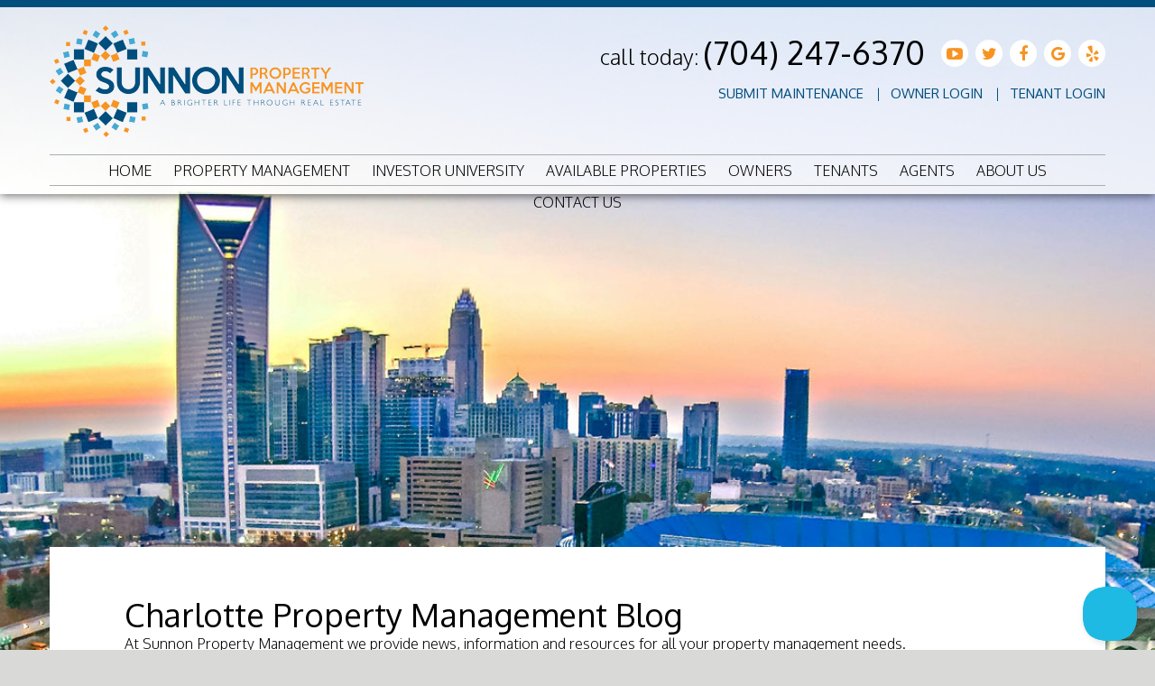

--- FILE ---
content_type: text/html; charset=UTF-8
request_url: https://www.charlottepropertymanagementcompany.com/blog/tag/charlotte-property-manager
body_size: 6878
content:
<!DOCTYPE html><html lang="en"><head>
<title>Blog - Charlotte property manager</title>
<link rel="canonical" href="https://www.charlottepropertymanagementcompany.com/blog/tag/charlotte-property-manager" />
<link rel="stylesheet" type="text/css" href="/_system/css/ion-app.min.css?v=20240326" />
<meta charset="utf-8" />
	<meta name="viewport" content="width=device-width, initial-scale=1.0" />
	<meta http-equiv="X-UA-Compatible" content="IE=edge" />
	<link href="https://fonts.googleapis.com/css?family=Oxygen:300,400,700" rel="stylesheet" />
<link rel="stylesheet" href="https://maxcdn.bootstrapcdn.com/bootstrap/3.3.6/css/bootstrap.min.css" integrity="sha384-1q8mTJOASx8j1Au+a5WDVnPi2lkFfwwEAa8hDDdjZlpLegxhjVME1fgjWPGmkzs7" crossorigin="anonymous" />
<link rel="stylesheet" href="https://resources.nesthub.com/css/launch.css" />
<link rel="stylesheet" href="/css/animate.css?v1" media="screen and (min-width: 992px)" />
<link rel="stylesheet" href="/css/styles.css?v12" />
<link rel="icon" type="image/png" sizes="16x16" href="/favicon.png?v3">
<!-- Global site tag (gtag.js) - Google Analytics -->
<script async src="https://www.googletagmanager.com/gtag/js?id=UA-100978767-1"></script>
<script>
  window.dataLayer = window.dataLayer || [];
  function gtag(){dataLayer.push(arguments);}
  gtag('js', new Date());

  gtag('config', 'UA-100978767-1');
</script>
<meta name="facebook-domain-verification" content="whgmug71mkzco88n8m7lmbvvxjij8c" />

<!-- Meta Pixel Code -->

<script>

!function(f,b,e,v,n,t,s)

{if(f.fbq)return;n=f.fbq=function(){n.callMethod?

n.callMethod.apply(n,arguments):n.queue.push(arguments)};

if(!f._fbq)f._fbq=n;n.push=n;n.loaded=!0;n.version='2.0';

n.queue=[];t=b.createElement(e);t.async=!0;
t.src=v;s=b.getElementsByTagName(e)[0];

s.parentNode.insertBefore(t,s)}(window, document,'script',

'https://connect.facebook.net/en_US/fbevents.js');

fbq('init', '883194592744528');

fbq('track', 'PageView');

</script>

<noscript><img height="1" width="1" style="display:none"

src="https://www.facebook.com/tr?id=883194592744528&ev=PageView&noscript=1"

/></noscript>

<!-- End Meta Pixel Code -->
	<!-- Google Tag Manager -->
<script>(function(w,d,s,l,i){w[l]=w[l]||[];w[l].push({'gtm.start':
new Date().getTime(),event:'gtm.js'});var f=d.getElementsByTagName(s)[0],
j=d.createElement(s),dl=l!='dataLayer'?'&l='+l:'';j.async=true;j.src=
'https://www.googletagmanager.com/gtm.js?id='+i+dl;f.parentNode.insertBefore(j,f);
})(window,document,'script','dataLayer','GTM-TML2M59');</script>
<!-- End Google Tag Manager -->
</head><body><!-- Google Tag Manager (noscript) -->
<noscript><iframe src="https://www.googletagmanager.com/ns.html?id=GTM-TML2M59"
height="0" width="0" style="display:none;visibility:hidden"></iframe></noscript>
<!-- End Google Tag Manager (noscript) -->
<!--[if lt IE 8]>
    <p class="browsehappy">You are using an <strong>outdated</strong> browser. Please <a href="http://browsehappy.com/">upgrade your browser</a> to improve your experience.</p>
    <![endif]-->
	<div id="skip">
		<a href="#maincontent" class="scroll-to"><span class="sr-only">Skip Navigation</span></a>
	</div>
	<div id="header" class="launch-sticky-header" data-spy="affix" data-offset-top="100" data-offset-bottom="0">
		<div class="container">
			<div class="logo">
				<a href="/"><img src="/images/logo.png" alt="Sunnon Property Management" class="logo-image"/></a>
			</div>
			<div class="pull-right">
			<div class="phone">
				<span class="lbl">call today: </span><span class="frs-phone-number number">
				<a href="tel:+1-704-247-6370">(704) 247-6370</a></span>
			</div>
			<div class="social">
				<ul>
	<li><a href="https://www.youtube.com/playlist?list=PL1zNKW0EqLtPM85A72h1bkyAGKupFX9Ts" target="_blank"><i class="fa fa-youtube-play" aria-hidden="true"></i><span class="sr-only">Youtube</span></a></li>
	<li><a href="https://twitter.com/SunnonPM" target="_blank"><i class="fa fa-twitter" aria-hidden="true"></i><span class="sr-only">Twitter</span></a></li>
	<li><a href="https://www.facebook.com/SunnonPropertyManagement/" target="_blank"><i class="fa fa-facebook" aria-hidden="true"></i><span class="sr-only">Facebook</span></a></li>
	<li><a href="https://plus.google.com/102599846068209222333" target="_blank"><i class="fa fa-google" aria-hidden="true"></i><span class="sr-only">Google Plus</span></a></li>
	<li><a href="https://www.yelp.com/biz/sunnon-property-management-charlotte" target="_blank"><i class="fa fa-yelp" aria-hidden="true"></i><span class="sr-only">Yelp</span></a></li>
</ul>
			</div>
			</div>
			<div class="links">
				<ul>
					<li><a href="https://app.propertymeld.com/tenant/sunnon-property-management" target="_blank">Submit Maintenance</a></li>
					<li><a href="https://app.propertyware.com/pw/portals/sunnon/owner.action" target="_blank">Owner Login</a></li>
					<li><a href="https://app.propertyware.com/pw/portals/sunnon/tenant.action" target="_blank">Tenant Login</a></li>
				</ul>
			</div>
			<div class="nav">
				<div class="mobile-hide">
					<div id="nav">
						<ul>
	<li><a href="/">Home</a></li>
	<li>
		<a href="/charlotte-property-management">Property Management</a>
		<ul>
			<li><a href="/how-to-work-with-us">How To Work With Us</a></li>
			<!--<li><a href="/why-sunnon">Why Sunnon?</a></li>-->
			<li><a href="/charlotte-property-management">Get a Free Quote</a></li>
			<li><a href="/pricing">Pricing</a></li>
		</ul>
	</li>
	<li>
		<a href="#">Investor University</a>
		<ul>
			<li><a href="/sell-rent-refi">Sell, Rent or Refi Calculator</a></li>
			<li><a href="/pm-hiring-guide">PM Hiring Guide</a></li>
			<li><a href="/webinars">Webinars</a></li>
			<li><a href="/blog">Blog</a></li>
			<li><a href="/podcast">Podcasts</a></li>
			<li><a href="/how-to-become-a-landlord-ebook">Free Ebook</a></li>


		</ul>
	</li>
	<li><a href="/charlotte-homes-for-rent">Available Properties</a></li>
	<li>
		<a href="/owners">Owners</a>
		<ul>
			<li><a href="/owners">Owner Resources</a></li>
			<li><a href="/owner-faq">Owner FAQs</a></li>
			<li><a href="https://app.propertyware.com/pw/portals/sunnon/owner.action" target="_blank">Owner Login</a></li>
		</ul>
	</li>
	<li>
		<a href="/tenants">Tenants</a>
		<ul>
			<li><a href="/tenants">Tenant Resources</a></li>
			<li><a href="https://app.propertymeld.com/tenant/sunnon-property-management" target="_blank">Maintenance</a></li>
			<li><a href="/tenant-faq">Tenant FAQs</a></li>
			<li><a href="https://app.propertyware.com/pw/portals/sunnon/tenant.action" target="_blank">Tenant Login</a></li>
		</ul>
	</li>
	<li><a href="/agents">Agents</a></li>
	<li><a href="/about">About Us</a></li>
	<li><a href="/contact">Contact Us</a></li>


</ul>
					</div>
				</div>
				<a href="javascript:void(0)" class="launch-menu-button mobile-show">
					<i class="fa fa-bars"></i> MENU
				</a>
			</div>
		</div>
	</div>

	<div class="launch-menu sidebar">
		<div class="launch-menu-close"><img alt="Close Menu" src="https://resources.nesthub.com/images/close.png"/></div>
		<div class="phone">
			<a href="tel:+1-704-247-6370">(704) 247-6370</a>
		</div>
		<div class="links">
			<ul>
				<li><a href="https://app.propertymeld.com/tenant/sunnon-property-management" target="_blank" class="btn">Submit Maintenance</a></li>
				<li><a href="https://app.propertyware.com/pw/portals/sunnon/owner.action" target="_blank" class="btn">Owner Login</a></li>
				<li><a href="https://app.propertyware.com/pw/portals/sunnon/tenant.action" target="_blank" class="btn">Tenant Login</a></li>
			</ul>
		</div>
		<br>
		<ul>
	<li><a href="/">Home</a></li>
	<li>
		<a href="/charlotte-property-management">Property Management</a>
		<ul>
			<li><a href="/how-to-work-with-us">How To Work With Us</a></li>
			<!--<li><a href="/why-sunnon">Why Sunnon?</a></li>-->
			<li><a href="/charlotte-property-management">Get a Free Quote</a></li>
			<li><a href="/pricing">Pricing</a></li>
		</ul>
	</li>
	<li>
		<a href="#">Investor University</a>
		<ul>
			<li><a href="/sell-rent-refi">Sell, Rent or Refi Calculator</a></li>
			<li><a href="/pm-hiring-guide">PM Hiring Guide</a></li>
			<li><a href="/webinars">Webinars</a></li>
			<li><a href="/blog">Blog</a></li>
			<li><a href="/podcast">Podcasts</a></li>
			<li><a href="/how-to-become-a-landlord-ebook">Free Ebook</a></li>


		</ul>
	</li>
	<li><a href="/charlotte-homes-for-rent">Available Properties</a></li>
	<li>
		<a href="/owners">Owners</a>
		<ul>
			<li><a href="/owners">Owner Resources</a></li>
			<li><a href="/owner-faq">Owner FAQs</a></li>
			<li><a href="https://app.propertyware.com/pw/portals/sunnon/owner.action" target="_blank">Owner Login</a></li>
		</ul>
	</li>
	<li>
		<a href="/tenants">Tenants</a>
		<ul>
			<li><a href="/tenants">Tenant Resources</a></li>
			<li><a href="https://app.propertymeld.com/tenant/sunnon-property-management" target="_blank">Maintenance</a></li>
			<li><a href="/tenant-faq">Tenant FAQs</a></li>
			<li><a href="https://app.propertyware.com/pw/portals/sunnon/tenant.action" target="_blank">Tenant Login</a></li>
		</ul>
	</li>
	<li><a href="/agents">Agents</a></li>
	<li><a href="/about">About Us</a></li>
	<li><a href="/contact">Contact Us</a></li>


</ul>
		<div class="social">
			<ul>
	<li><a href="https://www.youtube.com/playlist?list=PL1zNKW0EqLtPM85A72h1bkyAGKupFX9Ts" target="_blank"><i class="fa fa-youtube-play" aria-hidden="true"></i><span class="sr-only">Youtube</span></a></li>
	<li><a href="https://twitter.com/SunnonPM" target="_blank"><i class="fa fa-twitter" aria-hidden="true"></i><span class="sr-only">Twitter</span></a></li>
	<li><a href="https://www.facebook.com/SunnonPropertyManagement/" target="_blank"><i class="fa fa-facebook" aria-hidden="true"></i><span class="sr-only">Facebook</span></a></li>
	<li><a href="https://plus.google.com/102599846068209222333" target="_blank"><i class="fa fa-google" aria-hidden="true"></i><span class="sr-only">Google Plus</span></a></li>
	<li><a href="https://www.yelp.com/biz/sunnon-property-management-charlotte" target="_blank"><i class="fa fa-yelp" aria-hidden="true"></i><span class="sr-only">Yelp</span></a></li>
</ul>
		</div>
	</div>


	<div id="secondary-banner" class="launch-image-banner random" data-provide="random">
		<ul class="image-list">
			<li><img src="/images/banner-2.jpg" alt="Sub Banner Image 2" /></li>
<!--
			<li><img src="/images/banner-2.jpg" alt="Sub Banner Image 2" /></li>
			<li><img src="/images/banner-3.jpg" alt="Sub Banner Image 3" /></li>
-->
		</ul>
	</div>
	<a name="maincontent" id="maincontent"></a>
	<div id="body-container" class="container full-page">
    <h1>Charlotte Property Management Blog</h1>
<p>At Sunnon Property Management we provide news, information and resources for all your property management needs.</p>
		<div class="height-xl"></div>
<div class="blog-container">
	<br />
	<div class="wrapper clear">
		<div class="post-list"> 
<div class="blog-post">

<h2 class="post-head">Friday, September 9, 2022</h2>
<div class="post-title"><a href="/blog/identifying-best-areas-to-buy-rental-property">Identifying Best Areas to Buy Rental Property</a></div>
<div class="post-body">
<a href="/blog/identifying-best-areas-to-buy-rental-property"><img src="/images/blog/Identifying Best Areas to Buy Rental Property.png" alt="Property Management Blog" class="content" /></a>
Identifying Best Areas to Buy Rental PropertyYou&rsquo;ve decided to start the hunt to buy a rental property. But where do you begin?&nbsp;Questions like, &ldquo;How much does location actually matter?&rdquo; and &ldquo;What areas have the highest rental rates?&rdquo; are probably on your radar.&nbsp;Answering these questions, along with ...
		<div class="more">
			<a href="/blog/identifying-best-areas-to-buy-rental-property" class="read-more">Read More...</a>
		</div>
</div>


</div>

<div class="blog-post">

</div>

<div class="blog-post">

</div>

<div class="blog-post">

</div>

<div class="blog-post">

<h2 class="post-head">Monday, January 1, 2018</h2>
<div class="post-title"><a href="/blog/how-to-properly-handle-security-deposits-like-a-pro-charlotte-landlord-education">How to Properly Handle Security Deposits Like a Pro – Charlotte Landlord Education</a></div>
<div class="post-body">
<iframe width="560" height="400px" src="https://www.youtube.com/embed/u9lXIllKj0w/hqdefault.jpg" frameborder="0" allow="autoplay; encrypted-media" allowfullscreen></iframe>
Landlords are required to follow the North Carolina Tenant Security Deposit Act, and today we&rsquo;re talking about how you should collect, hold, and return a tenant&rsquo;s security deposit. We won&rsquo;t spend a lot of time discussing every detail; these are just some high level tips and tricks to help make you a more successful and s...
		<div class="more">
			<a href="/blog/how-to-properly-handle-security-deposits-like-a-pro-charlotte-landlord-education" class="read-more">Read More...</a>
		</div>
</div>


</div>

<div class="blog-post">

</div>

<div class="blog-post">

</div>

<div class="blog-post">

<h2 class="post-head">Monday, August 28, 2017</h2>
<div class="post-title"><a href="/blog/4-tips-to-maximize-return-on-my-charlotte-investment-property">4 Tips to Maximize Return on My Charlotte Investment Property</a></div>
<div class="post-body">
<iframe width="560" height="400px" src="https://www.youtube.com/embed/RilniVj6V_s/hqdefault.jpg" frameborder="0" allow="autoplay; encrypted-media" allowfullscreen></iframe>
 There are a few tips and tricks that you can use to increase the return on your residential real estate investment. Today, we&rsquo;re sharing some of the most important things you can do.Tenant TurnoverAs you may have heard, turnover is the highest cost in property management. Often, it&rsquo;s not regarded as such because there are hid...
		<div class="more">
			<a href="/blog/4-tips-to-maximize-return-on-my-charlotte-investment-property" class="read-more">Read More...</a>
		</div>
</div>


</div>

<div class="blog-post">

<h2 class="post-head">Tuesday, August 22, 2017</h2>
<div class="post-title"><a href="/blog/why-you-should-invest-in-residential-real-estate-in-charlotte">Why You Should Invest in Residential Real Estate in Charlotte</a></div>
<div class="post-body">
<a href="/blog/why-you-should-invest-in-residential-real-estate-in-charlotte"><img src="/images/blog/bigstock-House-On-Coins-And-House-Put-O-357127139-630x420.jpg" alt="Property Management Blog" class="content" /></a>
 There are so many great reasons to invest in real estate, and I&rsquo;d love to spend hours talking about it. But today, we&rsquo;re going to simplify the topic and discuss why you should invest in real estate, why you should invest in residential real estate specifically, and then what&rsquo;s going on in Charlotte that makes it great f...
		<div class="more">
			<a href="/blog/why-you-should-invest-in-residential-real-estate-in-charlotte" class="read-more">Read More...</a>
		</div>
</div>


</div>

<div class="blog-post">

</div>

			<hr />
			<p class="page-nav"><div>Showing 1- 10 of 12</div><ul class="pagination"><li class="active"><a href="?pg=1">1</a></li><li><a href="?pg=2">2</a></li><li><a href="?pg=2">&gt;</a></li></ul></p>
		</div>
		<div class="side-panel">
			<h4>Recent Posts</h4> <div class="blog-recent-posts">
	<ul>
	
		<li><a href="/blog/5-home-warranty-for-rental-property-pitfalls">5 Home Warranty for Rental Property...</a></li>
	
		<li><a href="/blog/best-charlotte-property-management-company">Best Charlotte Property Management ...</a></li>
	
		<li><a href="/blog/identifying-best-areas-to-buy-rental-property">Identifying Best Areas to Buy Renta...</a></li>
	
		<li><a href="/blog/3-major-pain-points-of-tenant-turnover">3 Major Pain Points of Tenant Turno...</a></li>
	
		<li><a href="/blog/4-reasons-you-shouldnt-rent-your-property">4 Reasons you SHOULDN'T Rent Your P...</a></li>
	
	</ul>
</div>
			<hr />
			<h4>Tags</h4> <div class="blog-tag-list">
    <ul>
	
	    <li><a href="/blog/tag/charlotte-property-management">Charlotte property management</a></li>
	
	    <li><a href="/blog/tag/charlotte-property-management-companies">Charlotte property management companies</a></li>
	
	    <li><a href="/blog/tag/charlotte-property-management-company">Charlotte property management company</a></li>
	
	    <li><a href="/blog/tag/charlotte-property-manager">Charlotte property manager</a></li>
	
	    <li><a href="/blog/tag/charlotte-rental-management">Charlotte rental management</a></li>
	
	</ul>
</div>
			<hr /> </div>
	</div>
	<!-- END .wrapper -->
</div>
<!-- END .blog-container -->
	</div>

	<div id="footer">
<div class="container lazy-slide-u">
<div class="row">
<div class="col-md-6">
<ul class="list-unstyled">
    <li>10130 Perimeter Parkway</li>
    <li>Suite 200</li>
    <li>Charlotte, NC 28216</li>
    <li><a href="tel:+1-704-247-6370">P: (704) 247-6370</a></li>
    <li><a href="mailto:info@sunnon.com">info@sunnon.com</a></li>
</ul>
</div>
<div class=" col-md-6 text-right-md">
Copyright 2026 Sunnon Property Management. All Rights Reserved.<br />
<a href="http://www.propertymanagerwebsites.com">Property Manager Websites</a> powered by
<a href="http://www.freerentalsite.com">Free Rental Site</a> |
<a href="/contact">Contact Us</a> |
<a href="/sitemap">Sitemap</a>
<div class="affil">
  <img src="/images/NARPM_logo_black2.png?v2" alt="NARPM Logo" style="height:55px;" />
  <img src="/images/affils.png?v2" alt="Affiliations" />
<a href="https://www.expertise.com/nc/charlotte/property-management" style="display:inline-block; border:0;" /><img style="width:100px; display:inline-block;" width="100" height="80" src="https://res.cloudinary.com/expertise-com/image/upload/f_auto,fl_lossy,q_auto/w_auto/remote_media/awards/nc_charlotte_property-management_2022_transparent.svg" alt="Top Property Management Company in Charlotte" />
<a href="https://www.charlottepropertymanagementcompany.com/blog/best-charlotte-property-management-company"><img src="/images/2022CBest_GoldWin.png" alt="Best of Gold Winner" style="height:80px;"></a>
</div>
</div>
</div>
<div class="copy text-center">
<br />
<hr />
Sunnon Property Management is committed to ensuring that its website is accessible to people
with disabilities. All the pages on our website will meet W3C WAI's Web Content Accessibility
Guidelines 2.0, Level A conformance. Any issues should be reported to
<a href="mailto:info@sunnon.com">info@sunnon.com</a>. <a href="/wc3-policy">Website Accessibility Policy</a>
<hr />
<br />
</div>
</div>
</div>
<!-- Google Code for Remarketing Tag -->
<!--------------------------------------------------
Remarketing tags may not be associated with personally identifiable information or placed on pages related to sensitive categories. See more information and instructions on how to setup the tag on: http://google.com/ads/remarketingsetup
--------------------------------------------------->
<script type="text/javascript">
/* <![CDATA[ */
var google_conversion_id = 815894763;
var google_custom_params = window.google_tag_params;
var google_remarketing_only = true;
/* ]]> */
</script>
<script type="text/javascript" src="//www.googleadservices.com/pagead/conversion.js">
</script>
<noscript>
<div style="display:inline;">
<img height="1" width="1" style="border-style:none;" alt="" src="//googleads.g.doubleclick.net/pagead/viewthroughconversion/815894763/?guid=ON&amp;script=0"/>
</div>
</noscript>



<script src="https://use.fontawesome.com/26791ad616.js"></script>
<script src="https://maxcdn.bootstrapcdn.com/bootstrap/3.3.6/js/bootstrap.min.js" integrity="sha384-0mSbJDEHialfmuBBQP6A4Qrprq5OVfW37PRR3j5ELqxss1yVqOtnepnHVP9aJ7xS" crossorigin="anonymous"></script>
<script src="https://code.jquery.com/jquery-1.12.4.min.js" integrity="sha256-ZosEbRLbNQzLpnKIkEdrPv7lOy9C27hHQ+Xp8a4MxAQ=" crossorigin="anonymous"></script>
<script src="https://resources.nesthub.com/js/launch.js"></script>
<script src="/js/jquery.scrollfire.min.js"></script>
<script src="https://www.google.com/recaptcha/api.js?onload=onIonRecaptchaLoad&render=explicit"></script>
<script src="/js/master-v2.js?v6"></script>

<script type="text/javascript">!function(e,t,n){function a(){var e=t.getElementsByTagName("script")[0],n=t.createElement("script");n.type="text/javascript",n.async=!0,n.src="https://beacon-v2.helpscout.net",e.parentNode.insertBefore(n,e)}if(e.Beacon=n=function(t,n,a){e.Beacon.readyQueue.push({method:t,options:n,data:a})},n.readyQueue=[],"complete"===t.readyState)return a();e.attachEvent?e.attachEvent("onload",a):e.addEventListener("load",a,!1)}(window,document,window.Beacon||function(){});</script>
<script type="text/javascript">window.Beacon('init', '99afe78f-982e-4284-9610-ce1dce0c5119')</script>
<script type="text/javascript" src="/_system/js/ion-app.min.js?v=20250730"></script></body></html>

--- FILE ---
content_type: text/css;charset=UTF-8
request_url: https://www.charlottepropertymanagementcompany.com/css/styles.css?v12
body_size: 45561
content:
body{background: #d9d9d8;font-family:'Oxygen', sans-serif;color:#000;font-size:16px;line-height:1.7em;font-weight:300;}h1{font-size: 36px;margin-top:0;color:#000;margin-bottom: 0px;}h2{font-size: 20px;color: #707070;font-weight:300;margin-bottom:30px;margin-top: 10px;text-transform: uppercase;}h3{color:#004e7c;font-weight:300;}h4{color:#707070;font-weight:400;text-transform: uppercase;}p{margin-bottom:30px;}a, a:link, a:visited{color:#004e7c;text-decoration:none;transition: all 0.5s;font-weight: 400;}a:hover, a:active{color:#0393FC;}.text-alt{color:#004e7d;}.btn, .ion-form button{background:#f79321;border-color:#f79321;color:#fff!important;padding: 12px 16px;font-size: 18px;line-height: 1.3333333;border-radius: 0px;min-width: 200px;}.btn + .btn{margin-right: 10px}.btn:hover, .ion-form button:hover{color:#f79321!important;border-color:#f79321;background:#fff;}.btn-invert{background-color:Transparent;border-color:#fff;background-repeat:no-repeat;}img.content{border:1px solid #CCC;}.box{padding:15px;border:solid 1px #cccccc;background:#fff;}.embed-container{position: relative;padding-bottom: 400px;height: 0;overflow: hidden;max-width: 100%;}.embed-container iframe, .embed-container object, .embed-container embed{position: absolute;top: 0;left: 0;width: 100%;height: 100%;}dd{line-height: 1.7em;margin-bottom: 15px;}dt{line-height: 1.7em;margin-top: 15px;}.map-container, .contact{margin: 30px auto;}iframe{width: 100%}#great-schools-2{display: none}#great-schools-3{display: none}#great-schools-4{display: none}.js-mapContainer.map-container{max-width: 100% !important;width: 100% !important;}.embed-container{position: relative;padding-bottom: 56.25%;height: 0;overflow: hidden;max-width: 100%;}.embed-container iframe, .embed-container object, .embed-container embed{position: absolute;top: 0;left: 0;width: 100%;height: 100%;}.launch-menu.sidebar> div.phone{padding: 15px 0;}.ls-form-container{z-index: 1000}.social> ul{list-style-type: none;padding: 0;margin: 0;}.social> ul> li{list-style-type: none;padding: 0;margin: 0;display: inline-block;margin-left: 4px;}@media (max-width: 1199px){#great-schools{display: none !important}#great-schools-2{display: block !important}}@media (max-width: 991px){.padding-left-xl, .padding-right-xl { padding: 20px 15px;}}@media (max-width: 767px){p .btn { margin-bottom: 30px;}}@media (max-width: 500px){p .btn, .btn { width: 100%;max-width: 100%;}}@media (max-width: 462px){.col-xs-6 { width: 100%!important;}}@media (max-width: 600px){#great-schools{display: none !important}#great-schools-2{display: none !important}#great-schools-3{display: block !important}}@media (max-width: 440px){#great-schools{display: none !important}#great-schools-2{display: none !important}#great-schools-3{display: none !important}#great-schools-4{display: block !important}}.free-rental-analysis-home{}.free-rental-analysis-home label{display: block;font-weight: 700}.free-rental-analysis-home input{display: block;width: 100%}.free-rental-analysis-home textarea{width: 100%}.free-rental-analysis-home .frs-form-field-required{color: red}.launch-quick-lead{padding:250px 0 40px 0;text-align:center;}.launch-quick-lead .hero-label{display:inline-block;margin:30px 0;font-size:30px;line-height:1em;padding:20px 45px;text-align:center;font-weight:normal;background-color:#333;color:#fff;-webkit-border-radius: 5px;-moz-border-radius: 5px;border-radius: 5px;}.launch-quick-lead .phone{margin-bottom:30px;font-size:34px;line-height:1.4em;font-weight:bold;}.launch-quick-lead p{margin-bottom:30px;}.launch-quick-lead .frs-widget.quick-lead.step-1 label{display:none;}.launch-quick-lead .frs-widget.quick-lead.step-1 button, .launch-quick-lead .frs-widget.quick-lead.step-1 input{display:block;float:left;height:45px;font-size:16px;font-weight:300;-webkit-transition-duration:0.3s;-moz-transition-duration:0.3s;transition-duration:0.3s;outline:none;box-sizing:border-box;-moz-box-sizing:border-box;-webkit-box-sizing:border-box;}.launch-quick-lead .frs-widget.quick-lead.step-1 input{width:80%;padding:0 15px;border:3px solid #333;border-right:none;border-top-left-radius:5px;border-bottom-left-radius:5px;}.launch-quick-lead .frs-widget.quick-lead.step-1 button{width:20%;color:#fff;border:none;background-color:#333;border-top-right-radius:5px;border-bottom-right-radius: 5px;cursor: pointer;}@media screen and (max-width: 700px) {.launch-quick-lead .frs-widget.quick-lead.step-1 input { width:70%;}.launch-quick-lead .frs-widget.quick-lead.step-1 button{width: 30%;}}.launch-quick-lead .hero-label{background-color:#f79321;color:#fff;}.launch-quick-lead .phone{color:#fff;}.launch-quick-lead p{color:#fff;font-size: 18px}.launch-quick-lead .frs-widget.quick-lead.step-1 input{border-color:#f79321;}.launch-quick-lead .frs-widget.quick-lead.step-1 button{background-color:#f79321;}#launch-quick-lead-step-2-container{padding:0;margin-top:-25px;}.launch-quick-lead.step-2 .form{max-width:650px;margin:auto;}.launch-quick-lead.step-2 button{background-color:#f79321!important;}.launch-quick-lead.step-2{padding:0;}.launch-quick-lead.step-2 p{margin-bottom:15px;}.launch-quick-lead.step-2 .header{position:relative;min-height:240px;background:#e4e4e4;padding:60px 0 0 0;margin-bottom:20px;border-bottom:solid 1px #dfdede;}.launch-quick-lead.step-2 .header .image{position:absolute;left:0;width:50%;height:100%;bottom:0;}.launch-quick-lead.step-2 .header .image img{position:absolute;bottom:0;right:0;margin:0 0 0 10px;max-width:98%;}.launch-quick-lead.step-2 .header .content{width:50%;max-width:600px;margin-left:50%;padding:5px 10px;}.launch-quick-lead.step-2 h1{color:#f79321;font-weight:400;font-size:31;}.launch-quick-lead.step-2 p{font-size:19px;font-weight:400;margin-bottom:5px;color:#585858;line-height:1.8em;}.launch-quick-lead.step-2 .address{font-size:15px;font-weight:200;}.quick-lead-accuracy-disclaimer{margin-top:40px;margin-bottom:20px;font-size:.9em;}@media screen and (max-width: 700px) {.launch-quick-lead.step-2 .header .content { width:100%;margin:auto auto 15px auto;}.launch-quick-lead.step-2 .header .image{position:relative;width:100%;vertical-align:bottom;text-align:center;}.launch-quick-lead.step-2 .header .image img{position:relative;max-height:100%;max-width:98%;margin:auto;vertical-align:bottom;border:0;}}.content-list ul, ul.content-list{padding: 0;margin: 0;list-style-type: none;}.content-list ul> li, ul.content-list> li{padding: 0;margin: 0;list-style-type: none;display: inline-block;}.content-list.with-bars ul> li:after, ul.content-list.with-bars> li:after{content: '|';margin: 0 5px;}.content-list.with-bars ul> li:last-child:after, ul.content-list.with-bars> li:last-child:after{content: '';margin: 0 0 5px 0;}#skip a{position:absolute;left:-10000px;top:auto;width:1px;height:1px;overflow:hidden;}#skip a:focus{position:static;width:auto;height:auto;}#header{height: 215px;width: 100%;position:absolute;z-index:1000;border-top: 8px solid #004e7d;background-color: rgba(255,255,255, 0.8);-webkit-box-shadow: 0px 2px 10px 0px rgba(0,0,0,0.55);-moz-box-shadow: 0px 2px 10px 0px rgba(0,0,0,0.55);box-shadow: 0px 2px 10px 0px rgba(0,0,0,0.55);}#header .container{position: relative;height: 100%;padding: 0;}#header .logo{position: absolute;left: 0px;top: 20px;}#header .phone{font-size: 24px;margin-top: 36px;display: inline-block;}#header .phone .number{font-size: 36px;}#header .phone .number a{color: #000;}#header .nav{position: absolute;left: 0;right: 0;top: 163px;border-top: 1px solid #abadaf;border-bottom: 1px solid #abadaf;height: 35px;}#header .nav .launch-menu-button{color: #000000;}#header .social{position: relative;bottom: 6px;display: inline-block;margin-left: 10px;}#header .social> ul{list-style-type: none;padding: 0;margin: 0;}#header .social> ul> li{list-style-type: none;padding: 0;margin: 0;display: inline-block;margin-left: 4px;}#header .social> ul> li> a{font-weight: 300;color: #f79321;width: 30px;height: 30px;line-height: 30px;background-color: #ffffff;margin: 0;display: inline-block;font-size: 18px;border-radius: 15px;text-align: center;}#header .social> ul> li> a:hover{opacity: 0.7;}#header .links{position: absolute;right: 0px;top: 82px;text-transform: uppercase;font-size: 15px;color: #004e7d;}#header .links> ul{list-style-type: none;padding: 0;margin: 0;}#header .links> ul> li{list-style-type: none;padding: 0;margin: 0;display: inline-block;}#header .links> ul> li:nth-child(1n+2):before{content: "|";margin: 0 10px;}#header.affix{height: 50px;border-top: 0;z-index: 950}#header.affix .mobile-show{display: block!Important;}#header.affix .mobile-hide{display: none!Important;}#header.affix .logo{left: 15px;right: auto;top: 10px;}#header.affix .logo img{max-height: 30px;}#header.affix .social{display: none;}#header.affix .links{display: none;}#header.affix .phone{display: none;}#header.affix .nav{left: auto;right: 15px;top: 10px;border: 0;}@media (max-width: 991px){#header .phone .lbl { display: none;}#header .nav{text-align: center;line-height: 35px;}#header .links{top: 75px;}#header .links ul> li{display: block;text-align: right}#header .links ul> li:nth-child(1n+2):before{content: '';margin: 0}#header .social{display: none;}#header .phone{position: absolute;margin: 0;left: 15px;right: 0px;text-align: right;top: 25px;float: right;}}@media (max-width: 767px){#header { }#header .phone{left: 15px;right: 15px;text-align: center;top: 5px;float: right;}#header .phone .number{font-size: 20px;}#header .logo{right: 15px;text-align: center;top: 45px;}#header .logo img{max-height: 100px;}#header .nav{left: 0;text-align: center;top: auto;bottom: 5px;}#header .social{display: none;}#header .links{display: none;}#home-banner{padding-top: 245px!important;}}@media (max-width: 500px){#home-banner { padding-top: 245px;}#header .nav{left: 0;border-top: 0px;}}@media (max-width: 475px){#home-banner { padding-top: 225px!important;}}@media (max-width: 400px){#header .logo { }}#nav{font-size: 16px;text-align: center;}#nav> ul{padding: 0;margin: 0;}#nav> ul> li{position:relative;list-style:none;text-transform: uppercase;display:inline-block;margin: 0 7px;}#nav> ul> li> a, #nav> ul> li> a:link, #nav> ul> li> a:visited{display:inline-block;line-height:35px;color:#000;font-weight: 300;}#nav> ul> li> a:hover, #nav> ul> li> a:active{color:#888;}#nav> ul> li> ul{display:none;position:absolute;white-space:nowrap;z-index:575;text-align:left;padding:0;background-color:rgba(255,255,255, 0.9);-webkit-box-shadow: 0px 5px 8px 0px rgba(0,0,0,0.35);-moz-box-shadow: 0px 5px 8px 0px rgba(0,0,0,0.35);box-shadow: 0px 5px 8px 0px rgba(0,0,0,0.35);top:30px;left:0px;}#nav> ul> li:hover> ul{display:block;}#nav> ul> li> ul> li, #nav> ul> li> ul> li a{height:35px;line-height:35px;display:block;padding:0 25px;font-weight: 300;}#nav> ul> li> ul> li> a{font-size:16px;color:#000;padding:0;transition: all 0.2s;}#nav> ul> li> ul> li:hover{background-color:#004e7d;}#nav> ul> li> ul> li:hover> a{color:#fff;}@media (max-width: 1313px) {#nav > ul > li { margin: 0 10px;}}@media (max-width: 1199px) {#nav > ul > li { margin: 0 5px;font-size: 14px}}.launch-menu> ul> li{border-bottom:solid 1px #bbb;}.launch-menu> ul> li:hover{background:#f8f8f8;}.launch-menu> ul> li:first-child{border-top:solid 1px #bbb;}.launch-menu a{color:#333;}.launch-menu> ul> li> ul> li:hover{background:#fff;}.launch-menu .phone{font-size: 1.4em;text-align: center;}.launch-menu .links> ul> li{margin: 10px 0;}.launch-menu .social{text-align: center;padding: 10px 0;}.launch-menu .social> ul{list-style-type: none;padding: 0;margin: 0;}.launch-menu .social> ul> li{list-style-type: none;padding: 0;margin: 0;display: inline-block;}.launch-menu .social> ul> li> a{color: #004e7d;width: 30px;height: 30px;line-height: 30px;background-color: #ffffff;margin: 0 2px;display: inline-block;font-size: 18px;border-radius: 15px;text-align: center;}.launch-menu .social> ul> li> a:hover{opacity: 0.7;}#footer{padding-top:45px;color: #000000;}#footer a, #footer a:link, #footer a:visited{color: #000000;}#footer a:active, #footer a:hover{opacity: 0.7;}#footer .links, #footer .links li{list-style:none;margin:0;padding:0;}#footer .copy{font-size:.9em;}#body-container{position: relative;padding: 55px 83px;margin-top: -635px;background-color: #ffffff;z-index: 0;min-height: 600px}#body-container.amp{margin-top: -500px}#body-container .side-content{}#body-container .side-content ul.ctas{margin: 0;padding: 0;list-style-type: none;text-align: center;}#body-container .side-content ul.ctas li{margin: 0;padding: 0;list-style-type: none;}#body-container .side-content ul.ctas a{display: inline-block;padding: 25px 0;}#body-container .side-content ul.ctas li .icon{font-size: 50px;color: #000000;}#body-container .side-content ul.ctas li:hover .icon{-webkit-transform: scale(1.3);-ms-transform: scale(1.3);transform: scale(1.3);}#body-container .side-content ul.ctas .cta{text-align: center;background: #ffffff;display: block;border-radius: 10px;padding: 30px;}#body-container .side-content ul.ctas .cta .icon{font-size: 36px;display: block;color: #004e7d;}#body-container .side-content ul.ctas .cta .title{font-size: 24px;display: block;text-transform: uppercase;color: #000000;padding: 10px 0;}#body-container .side-content ul.ctas .cta .title .line{display: block;}#body-container .side-content ul.ctas .cta .sub{color: #004e7d;padding: 10px 0;font-size: 13px;line-height: 15px;border-top: 1px solid #000000;border-bottom: 1px solid #000000;display: block;}#body-container .side-content ul.ctas .cta:hover{opacity: 0.7;}@media (max-width: 1199px) {#body-container { padding: 50px;}}@media (max-width: 768px) {#body-container { padding: 40px;margin-top: -700px;}}@media (max-width: 500px){#body-container { padding: 20px;}}.banner{padding: 55px 0;}.banner h1{font-size: 42px;color: #000000;margin: 0 0 10px 0;}.banner h2{font-size: 42px;color: #000000;margin: 0;text-transform: none;}.banner h3{font-size: 15px;color: #000000;margin: 0 0 15px 0;}.banner-gray{background-color: #ebebeb;}.banner-primary{background-color:#004e7d;}.blog-container{}.BlogRecentPost li{font-size: 14px;}.blog-container .blog-post{margin-bottom:35px;}.blog-container .blog-post .post-head{font-size:1em;padding-bottom:5px;margin-bottom:20px;border-bottom:solid 1px #ccc;}.blog-container .blog-post .post-title{font-size:1.5em;padding-bottom: 15px;}.blog-container .blog-post .post-body{}.blog-container .blog-post .post-body .read-more{display:block;margin-top:15px;font-size:.90em;text-transform:lowercase;}@media (max-width: 768px) {.blog-container .post-list { float:none;display:block;width:100%;}.blog-container .side-panel{display:none;}}.podcast .blog-container .post-list{width: 100%;float:none}.podcast .blog-container .side-panel{display: none}.bios .bio{padding-bottom:1.0em;margin-bottom:1.0em;border-bottom:solid 1px #ccc;}.bios .bio:after{content:"";display:table;clear:both;}.bios .bio .name{font-size:1.8em;font-weight:500;line-height:2.2em;}.bios .bio .image{float:left;width:25%;margin-right:5%;margin-bottom:1.2em;}.bios .bio .image img{width:100%;max-width:100%;}.bios .bio .content{float:left;width:70%;}.bios .bio .contact{margin-top:1.5em;}.bios .bio .contact:before{content:"";display:table;clear:both;}.bios .bio .contact .item{display:block;}@media (max-width: 768px) {.bios .bio .content { float:none;width:100%;}}@media (max-width: 600px) {.bios .bio .image { float:none;width:100%;margin-right:0;text-align:center;}.bios .bio .image img{width:auto;}}.launch-accordion> li> h4{background-color:#eee;transition:background-color 0.05s ease;color: #000;}.launch-accordion> li> h4:hover{background-color:#f79321;color:#fff}.form-container h2{color: #000;text-align: center;font-size: 30px;padding: 24px 0;text-transform: capitalize;}.form-container h3{font-size: 18px;font-weight: 400;}.form-container p{font-size: 18px;padding-bottom: 10px;}.form-container .blue{color: #fff;background: #337197;}blockquote.testimonial{}blockquote.testimonial .quote{}blockquote.testimonial .credit{}ul.areas{margin:0 10px;padding:0;text-align:left;font-size:1.125em;color: #000}ul.areas li{width:20%;list-style:none;float:left;padding:.3em 1em .3em 0;font-size:22px;margin:0;color: #000}ul.areas li a{color: #000;font-weight: 300}@media (max-width: 991px) {ul.areas li { width:25%;}}@media (max-width: 767px) {ul.areas li { width:33%;}}@media (max-width: 550px) {ul.areas li { width:50%;}}ul.links{margin:0 1%;padding:0;text-align:left;font-size:1.125em;}ul.links li{width:97%;list-style:none;float:left;padding:.3em 1em .3em 0;font-size:22px;margin:0px 1.1%;font-weight: 400;}ul.links li ul li, ul.links li ul li a{width:30%;font-weight: 300;}@media (max-width: 991px) {ul.links li { width:97%;}ul.links li ul li{width:47%;}}@media (max-width: 767px) {ul.links li { width:97%;}ul.links li ul li{width:47%;}}@media (max-width: 550px) {ul.links li { width:97%;}ul.links li ul li{width:97%;}}.home.blog-container .post-list{width:92%;float:none;display:block;}#fields{width:100%;display:inline-block;font-family: 'Open Sans', sans-serif;}#fields *{text-align:left;box-sizing:border-box;-moz-box-sizing:border-box;-webkit-box-sizing:border-box;}#fields .label{display:block;font-size:15px;margin-bottom:0;}#fields .input input[type="textbox"]{display:block;width:100%;font-size:16px;padding:6px 13px;margin:0;background-color:#fff;border:1px solid #c9c1ba;}#fields .reqd{color:#F00;}#fields textarea{width:100%;height:100px;padding:10px;font-size:16px;font-family: 'Open Sans', sans-serif;resize:none;background-color:#fff;border:1px solid #c9c1ba;}#fields select{width:100%;padding: 6px 5px;font-size:16px;background-color:#fff;border:1px solid #c9c1ba;}#fields .title{font-size:18px;margin:10px 0 0 0;}#fields .btn{padding:9px 40px;color:#fff;font-size:16px;margin:10px 0;display:inline-block;cursor:pointer;height:auto;width:auto;float:right;}#fields .btn:hover{border-style:solid;border-width:1px;}#fields .btn:active{position:relative;top:1px;}#fields .cb{float:left;clear:both;}#fields .cb-descr{float:left;margin-left:8px;}.faq-question{font-size:1.2em;font-weight:500;}.faq-answer{margin-bottom:25px;}.faq-answer p{padding:0;margin:0;}#home-banner{position:relative;height:810px;padding-top: 265px;}#home-banner .prompt{position: relative;z-index: 100;text-align: center;background-color: rgba(255,255,255,0.9);padding: 30px 20px;border-radius: 10px;float:right;}#home-banner .prompt h1{color: #000000;font-size: 36px;text-transform: uppercase;margin-bottom: 20px;}#home-banner .prompt h1 .sub{font-size: 26px;display: block;}#home-banner .prompt h4{margin-bottom: 20px;font-size: 16px;text-transform: none}#home-banner .btn{font-size: 17px;}#home-banner #prompt-container{padding-right: 0;padding-left: 0;}@media (max-width: 991px){#home-banner #prompt-container { padding-right: 80px;padding-left: 80px;}#home-banner .prompt{float: none;}}@media (max-width: 600px){#home-banner #prompt-container{ padding-right: 60px;padding-left: 60px;}}@media (max-width: 400px){#home-banner { padding-top: 230px!important;}#home-banner #prompt-container{padding-right: 40px;padding-left: 40px;}}#home-carousel{width: 100%;height: 100%;position: absolute;top: 0;left: 0;z-index: 0;}#home-carousel .carousel-inner{height: 100%;width: 100%;}#home-carousel .carousel-inner .item{height: 100%;width: 100%;background-size: cover;background-repeat: no-repeat;background-position: center center;}#home-carousel .carousel-inner .item.banner1{background-image: url('/images/banner-1.jpg');}#home-carousel .carousel-inner .item.banner2{background-image: url('/images/banner-2.jpg');}#home-carousel .carousel-inner .item.banner3{background-image: url('/images/banner-3.jpg');}#home-cta{position: relative;z-index: 500;margin-top: -235px;height: 235px;}#home-cta .container{height: 100%;padding-top: 20px;padding-bottom: 20px;background-color: rgba(255,255,255, 0.4);}#home-cta .cta{text-align: center;background: #ffffff;display: block;border-radius: 10px;padding: 20px;}#home-cta .cta .icon{font-size: 36px;display: block;color: #004e7d;}#home-cta .cta .title{font-size: 24px;display: block;text-transform: uppercase;color: #000000;padding: 7px 0 10px;}#home-cta .cta .title .line{display: block;}#home-cta .cta .sub{color: #004e7d;padding: 10px 0;font-size: 13px;line-height: 15px;border-top: 1px solid #000000;border-bottom: 1px solid #000000;display: block;}#home-cta .cta:hover{opacity: 0.7;}@media (max-width: 1199px){#home-cta .cta { height: 207px;}#home-cta .cta .sub{min-height: 67px;}}@media (max-width: 991px){#home-cta { height: auto;}#home-cta .cta{margin: 10px 0;height: auto;}#home-cta .cta .sub{min-height: 52px;}}@media (max-width: 581px){#home-cta .cta .sub { min-height: 67px;}}@media (max-width: 462px){#home-cta .cta .sub { min-height: 37px;}}#home-body{background-color: #ffffff;padding: 0 83px;}@media (max-width: 1199px){#home-body { padding: 0 30px;}}@media (max-width: 400px){#home-body { padding: 0 20px;}}#home-why{}#home-why h2{font-size: 36px;text-transform: none;}#home-why .stack:before{content: ' ';display: block;position: absolute;margin-left: 32px;height: 600px;border-left: 4px dotted #cccccc;}#home-why .stack .item{position: relative;}#home-why .stack .item:before{content: ' ';display: block;position: absolute;margin-left: 32px;margin-top: -10px;width: 4px;height: 84px;background-color: #ffffff;}#home-why .stack .item:after{content: ' ';display: block;clear: both;}#home-why .stack .item.last:before{height: 110%;}#home-why .stack .item .icon{position: relative;z-index: 300;float: left;width: 64px;height: 64px;color: #004e7d;font-size: 30px;line-height: 54px;background-color: #ffffff;text-align: center;}#home-why .stack .item .detail{width: 425px;margin-left: 80px;padding-top: 5px;}#home-why .stack .item .detail h3{font-size: 22px;color: #707070;margin: 0 0 3px 0;text-transform: uppercase;}#home-why .form-box{border: 1px solid #ebebeb;width: 435px;float: right;}#home-why .form-box h3{text-align: center;background: #ebebeb;font-size: 30px;padding: 24px 0;}#home-why .form-box .ion-form h3{background: none;font-size: 22px;padding:5px 0px}#home-why .form-box .ion-form textarea{height: 100px}#home-why .form-box h4{text-align: center;font-size: 20px;padding-top: 10px;text-align: left;text-transform: capitalize;color: #000;}#home-why .form-box .inner{padding: 0px 40px 20px;}#home-why .form-box .frs-form-submit{text-align: right;}#home-why .manage-btn> a.btn{margin-top: 30px;margin-left: 80px;}@media (max-width: 1199px){#home-why .stack .item .detail { width: 300px;}#home-why .manage-btn> a.btn{margin-top: 20px;margin-left: 80px;}#home-why .stack:before{height: 800px;}}@media (max-width: 991px){#home-why .stack .item .detail { width: 600px;}#home-why .stack:before{height: 500px;}#home-why .form-box{float: none;margin: 20px auto;width: 500px;}#home-why .manage-btn> a.btn{text-align: center;margin: 30px 20%;width: 60%;}}@media (max-width: 767px){#home-why { text-align: center;}#home-why .stack:before{border-left: 0;}#home-why .stack .item .icon{display: inline-block;float: none;margin-bottom: 20px;}#home-why .stack .item .detail{width: auto;margin-left: 0;}#home-why .form-box{width: 100%;padding: 0;}#home-why .manage-btn> a.btn{text-align: center;margin: 30px 0;width: 100%;}}@media (max-width: 500px){#home-why .form-box .inner { padding: 20px;}}@media (max-width: 400px){#home-why .form-box .inner { padding: 15px;}}#home-rentals h2{font-size: 42px;margin-bottom: 15px;text-transform: none;}#home-rentals .map{border: 1px solid #797979;text-align: center;}#home-testimonial{border-top: 1px solid #d9d9d8;border-bottom: 1px solid #d9d9d8;}#home-testimonial{text-align: center;}#home-testimonial h1{color: #000;font-weight: 300;}#home-testimonial h2{font-size: 42px;text-transform: none;}#home-testimonial h3{font-weight: 300;}#home-testimonial .carousel-control{font-size: 30px;opacity: 1;width: 30px;text-align: center}#home-testimonial .carousel-control.right{background-image: none;}#home-testimonial .carousel-control.left{background-image: none;}#testimonial-carousel .carousel-inner{width: 82%;margin-left: auto;margin-right: auto;}#testimonial-carousel h3{color: #004e7d;font-size: 24px;}#testimonial-carousel p{font-size: 18px;}#testimonial-carousel .carousel-control img{top: 0;}#testimonial-carousel .left img{left: 0;}#testimonial-carousel .right img{right: 0;}@media (max-width: 991px) {#testimonial-carousel .carousel-control { display: none;}}#home-blog .col-md-6{padding-left: 25px;padding-right: 25px;}#home-blog h3{margin-top: 15px;font-size: 18px;margin-bottom: 38px}#home-blog .post-date{display: none;}#home-blog .post-title{font-size: 18px;margin-bottom: 30px;margin-top: 15px;}#home-blog hr{display: none;}@media (max-width: 991px){#home-blog .post-date { margin: 20px 0 ;}}@media (max-width: 767px){#home-blog .col-md-6 { padding-left: 15px;padding-right: 15px;}}.table-pricing{padding: 100px 0}table.pricing{table-layout: fixed;text-align: center}table.pricing thead{padding: 30px 10px 10px}table.pricing thead th:nth-child(2){box-shadow: inset -10px 0px 9px -5px rgba(0,0,0,0.13);border-left: 1px solid #c2c2c2}table.pricing thead th:nth-child(4){box-shadow: inset 10px 0px 9px -5px rgba(0,0,0,0.13);border-right: 1px solid #c2c2c2}table.pricing .best-value .white-block{padding-top: 55px;height: 1000px;border: 1px solid #c2c2c2;overflow: hidden;background: #fff;position: absolute;top: -75px;left: -1px;right: -1px;z-index: -1;box-shadow: 0px 0px 9px 5px rgba(0,0,0,0.13)}table.pricing .best-value .white-block .stripe{font-size: 14px;line-height: 1.15em;padding: 2px 40px;position: absolute;top: 33px;right: -40px;transform: rotate(43deg);background-color: #003470;color: #fff}table.pricing thead th{font-size: 22px;text-align: center;line-height: 1.25em;font-weight: 400;vertical-align: middle;border-bottom: 0;border: 1px solid #c2c2c2;background: #004e7c;padding-top: 15px;color:#fff}table.pricing thead th.title{padding-left: 0;font-size: 17px;font-weight: 700;background: #fff}table.pricing thead th.popular{background-color: #004e7c;color:#fff}table.pricing thead th:first-child{border-top: 0;border-left: 0;vertical-align: bottom;text-align: left!important;width: 27%}table.pricing thead th .coming-soon{font-size: 16px;background-color: transparent;color: #000;padding: 5px 0;box-shadow: inset 10px 0px 9px -5px rgba(255,255,255,0.13)}table.pricing .best-value{position: relative;border-top: 0!important;background: transparent;border-left: 1px solid #c2c2c2;border-right: 1px solid #c2c2c2}table.pricing tr{border-bottom: 1px solid #c2c2c2}table.pricing tr td{word-wrap: break-word;width: 15%;padding: 8px 0;border-left: 1px solid #c2c2c2;border-right: 1px solid #c2c2c2;height: 70px;vertical-align: middle}table.pricing tr td:first-child{padding-right: 10px;border-left: 0;text-align: left!important;padding-left: 15px;width: 40%}table.pricing tr td:nth-child(2){box-shadow: inset -10px 0px 9px -5px rgba(0,0,0,0.13)}table.pricing tr td:nth-child(4){box-shadow: inset 10px 0px 9px -5px rgba(0,0,0,0.13);}table.pricing tr td.section{background-color:#243e8f;color: #fff;}table.pricing tr td img{display: block;vertical-align: middle;padding-right: 20px;float:left;margin-bottom: 20px}table.pricing tr td i.fa{width: 30px;height: 30px;background-color: #fe6700;border-radius: 50%;color: #fff;line-height: 30px}table.pricing tr td:nth-child(3){background-color: #fff}table.pricing tr td .subtext{font-size: 14px;line-height: 1.25em}.btn.price{margin: 15px 15px 15px 0;word-wrap: break-word}.pricing-inquiry{padding: 50px 0}p.multifamily{font-size: 18px;margin: 15px auto;text-align: center}@media (max-width: 570px){table.pricing .best-value .white-block{top: -50px}table.pricing .best-value .white-block .stripe{transform: rotate(0deg);width: 100%;right: 0;left: 0;top: 0;padding:5px}table.pricing thead th{font-size: 18px;padding: 0 10px}table.pricing tr td{padding: 5px 10px;font-size: 14px}.btn.price{display: block;margin: 15px auto;width: 100%;padding: .5em 0}}#pricing .package-box{min-height: 1000px;border: solid 1px #f1f1f1;-webkit-box-shadow: 0px 2px 10px 0px rgba(0,0,0,0.55);-moz-box-shadow: 0px 2px 10px 0px rgba(0,0,0,0.55);box-shadow: 1px 1px 1px 0px rgba(0,0,0,0.15), 0px 0px 3px 0px rgba(0,0,0,0.25);}#pricing .package-title{text-align: center;background: #f1f1f1;padding: 15px;margin: 0;color: #000;}#pricing .package-includes{text-align: center;font-size: 16px;background: #004e7c;color: #fff;padding: 15px;}#pricing .package-info{text-align: center;padding: 0 20px;}#pricing .item{border-bottom: 1px solid #f4f4f4;padding-top: 20px;padding-bottom: 20px;}#pricing .item-title{font-size: 16px;color:#004e7c;}#pricing .item-sub{font-size: 14px;line-height: 16px;color: #707070;}#pricing .item-price, .item-number{font-size: 24px;margin: 10px auto;line-height: 1em;}#pricing .item-price::first-letter{font-size: 14px;vertical-align:top;}#pricing .item-descr{font-size: 14px;margin: 10px auto;line-height: 1.35em;}#pricing .popular{background: #f79321;color: #fff;text-align: center;font-weight: 400;margin-top: -37px;padding: 5px;}#pricing .brighter{border: solid 5px #f1f1f1;box-shadow: 0 0 50px rgba(0,0,0,0.55)}@media (max-width: 1315px){#pricing .package-box { min-height: 1121px;}}@media (max-width: 1199px){#pricing .package-box { min-height: 1301px;}}@media (max-width: 991px){#pricing .package-box { margin-bottom: 60px;}#pricing .package-box{min-height: 831px;}#pricing .popular + .package-box{min-height: 1070px;}}@media (max-width: 767px){#pricing .popular { margin-top: 0px;}#pricing .package-box{margin-bottom: 30px;}#pricing .package-box, .popular + .package-box{min-height: 100%;}}#secondary-banner{position:relative;height: 1241px;}#secondary-banner.amp{height: 350px;overflow: hidden}#secondary-banner.amp-pm{background-color: rgba(0,0,0,0.35);background-blend-mode: overlay}#secondary-banner ul.image-list{padding-left: 0}#secondary-banner.podcast{height: 1050px}.frs-widget.prop-new .prop-new-item, .frs-widget.prop-rented .prop-rented-item{padding: 5px 0px 5px 0px;margin:0px;}.frs-widget.prop-new .prop-new-item .prop-img, .frs-widget.prop-rented .prop-rented-item .prop-img{width: 33%;float:left;margin-right:0}.frs-widget.prop-new .prop-new-item, .frs-widget.prop-rented .prop-rented-item{font-size: 0.85em;}.frs-widget.prop-new .prop-new-item .prop-info, .frs-widget.prop-rented .prop-rented-item .prop-info{width :64%;float:right;}.frs-widget.prop-new .prop-new-item .prop-details, .frs-widget.prop-rented .prop-rented-item .prop-details{padding-top: 5px;}.frs-widget.prop-new .prop-new-item .prop-title a{font-size:.85em}.frs-widget.prop-view .prop-apply, .frs-widget.prop-view .prop-showing{text-transform:none;}.frs-widget.prop-view .prop-form button{height:auto;}.frs-widget .frs-btn, .frs-widget .prop-result .prop-btn a, .frs-tabl-link .frs-btn{background:#f79321;border-color:#f79321;border-width: 1px;border-style: solid;color:#fff!important;padding: 15px 30px;font-size: 18px;line-height: 1.3333333;border-radius: 0px;transition: all 0.5s;font-weight: normal;}.frs-widget .frs-btn{width: 100%;padding: 12px;max-width: 395.33px;display: block;margin: 0 auto;}.frs-widget .frs-btn:hover, .frs-widget .prop-result .prop-btn a:hover, .frs-tabl-link .frs-btn:hover{color: #f79321 !important;background: #ffffff!important;}.frs-widget .prop-tabs .prop-tab-nav ul li a{background: #004e7d;}.frs-widget form input[type='text'], .frs-widget form select{border:1px solid #999}.frs-widget.prop-view .prop-title{line-height: 2em;color: #2E2E2E;}.frs-widget.prop-view .prop-form label{width:100%;padding:0;margin-bottom:0}.frs-widget.prop-view .prop-form label + br{display:none}.frs-widget.prop-view .prop-form textarea{border:1px solid #999}.frs-widget.prop-view .prop-form{width:230px}.frs-widget.prop-view .prop-form .prop-form-hdr, .frs-widget.prop-view .prop-phone, .frs-widget.prop-view .prop-rent, .frs-widget .prop-tabs .prop-section h3, .frs-widget .prop-result .prop-rent{color: #004e7d;}.frs-widget form label{font-weight: 300}.frs-widget .frs-form label, .frs-widget .frs-form legend{font-weight: 300}.frs-widget .frs-form .frs-form-field{margin-bottom: 8px;}.frs-paging-btn a{border:1px solid #004e7d;color:#004e7d;}.frs-paging-btn a:hover, .frs-paging-btn.active a{background:#004e7d;color:#fff;}.prop-map{height: 550px;width: 100%;}.frs-widget .hide.active{display: block!important;}.lightbox .lb-image{max-width: inherit;}.prop-ad-links *{-webkit-filter: grayscale(100%);filter: grayscale(100%);filter: gray;filter: url("data:image/svg+xml;utf8,<svg version='1.1' xmlns='http://www.w3.org/2000/svg' height='0'><filter id='greyscale'><feColorMatrix type='matrix' values='0.3333 0.3333 0.3333 0 0 0.3333 0.3333 0.3333 0 0 0.3333 0.3333 0.3333 0 0 0 0 0 1 0' /></filter></svg>#greyscale")}@media screen and (max-width:1060px);{.frs-widget.prop-list .prop-search {padding:20px 50px}.frs-widget.prop-view .prop-form, .frs-widget.prop-view .prop-info, .frs-widget.prop-view .prop-gallery{width:32%}.frs-widget.prop-view .prop-info, .frs-widget.prop-view .prop-gallery{margin-left:1%}.frs-widget.prop-view .prop-thmbs{display: none;}}@media screen and (max-width: 890px) {.frs-widget.prop-list .prop-search {padding:20px 10px}}@media screen and (max-width: 768px) {.frs-widget.prop-list .prop-search .prop-search-form-rent {clear:both}.frs-widget.prop-list .prop-search .prop-search-form-button{clear:both;float:none}.frs-widget .prop-result .prop-img, .frs-widget .prop-result .prop-info, .frs-widget .prop-result .prop-details{float:none;width:100%;text-align:center}.prop-list-paging{position: relative;display: inline-block}.frs-widget.prop-list .prop-search .prop-search-form-keyword, .frs-widget.prop-list .prop-search .prop-search-form-rent, .frs-widget.prop-list .prop-search .prop-search-form-pets, .frs-widget.prop-list .prop-search .prop-search-form-sort, .frs-widget.prop-list .prop-search .prop-search-form-button{width:100%;margin-left:0;padding-left:0}.frs-widget.prop-list .prop-search .prop-search-form-beds, .frs-widget.prop-list .prop-search .prop-search-form-baths{width:49%;margin-left:0;padding-left:0}.frs-widget.prop-list .prop-search .prop-search-form-baths{margin-left:2%}.frs-widget{text-align:center}.frs-widget .prop-tabs .prop-tab-nav ul{height:auto;display:inline-block;text-align:center;width:100%}.frs-widget .prop-tabs .prop-tab-nav ul li{width:100%;float:none;display:inline-block;margin-bottom:2px}.frs-widget .prop-tabs .prop-tab-nav ul li a{display:inline-block;width:100%}.frs-widget.prop-view .prop-form, .frs-widget.prop-view .prop-info{width:100%;padding-left: 0px;padding-right: 0px;}.frs-widget.prop-view .prop-info{margin-left:0px;}.frs-widget.prop-view .prop-gallery{margin-left:0%;clear:both;width:100%}.frs-widget.prop-view .prop-gallery .prop-img img{width:auto;max-width:100%}.frs-widget.prop-view .prop-links{width:90%}.frs-widget.prop-view .prop-gallery .prop-gallery-count{padding-bottom: 10px;}}@media screen and (max-width: 560px) {.frs-widget.prop-list .prop-search .prop-search-form-keyword, .frs-widget.prop-list .prop-search .prop-search-form-rent, .frs-widget.prop-list .prop-search .prop-search-form-pets, .frs-widget.prop-list .prop-search .prop-search-form-sort, .frs-widget.prop-list .prop-search .prop-search-form-button {width:100%;margin-left:0;padding-left:0}.frs-widget.prop-list .prop-search .prop-search-form-beds, .frs-widget.prop-list .prop-search .prop-search-form-baths{width:49%;margin-left:0;padding-left:0}.frs-widget.prop-list .prop-search .prop-search-form-baths{margin-left:2%}.frs-widget.prop-view .prop-form, .frs-widget.prop-view .prop-info{width:100%}.frs-widget.prop-view .prop-info{margin-left:0%;padding: 0px;}.frs-widget.prop-view .prop-form{padding-right:0}.frs-widget.prop-view .prop-form form input[type='text'],.frs-widget.prop-view .prop-form form textarea{width: 90%;}}@media (max-width: 1001px){.mobile-show { display: block !Important;}.mobile-hide{display: none !Important;}}@media (min-width: 1314px) {.container { width: 1284px;}}#why-sunnon{box-sizing: border-box;}#why-sunnon h1{text-align: center;font-size: 36px;padding-bottom: 30px;margin-top: 20px;}#why-sunnon .form-container{background: #337197;color: #fff;border: 1px solid #eee;padding: 30px;}#why-sunnon .form-container h2{color: #fff;font-size: 34px;margin-bottom: 5px;padding: 0;}#why-sunnon .form-container p{text-align: center;margin-top: 5px;margin-bottom: 5px;}#why-sunnon label{color: #fff;font-weight: 300;}#why-sunnon .frs-widget .frs-form{text-align: left;}#why-sunnon .frs-form-submit{margin-top: 22px;padding: 0 30px;}#why-sunnon .frs-widget .frs-form textarea{height: 90px;}#why-sunnon> h3{text-align: center;font-size: 36px;line-height: 1.5em;margin-bottom: 40px;}#why-sunnon .text-alt{color: #000;font-weight: 300;}#why-sunnon .item{border: 0;}@media (max-width: 1199px){#why-sunnon .frs-form-submit { padding: 0;}}@media (max-width: 991px){#why-sunnon h1 { margin-top: -20px;padding-bottom: 50px;}#why-sunnon .padding-left-xl, #why-sunnon .padding-right-xl{padding: 20px 15px;}}#why-sunnon .banner{padding: 30px 0;text-align: center;}#why-sunnon .banner h1{font-size: 54px;color: #464646;margin: 0 0 40px 0;font-weight: bold;}#why-sunnon .banner h1.with-sub{margin: 0 0 10px 0;}#why-sunnon .banner h2{font-size: 40px;color: #000;margin: 0 0 20px 0;font-weight: 300;}#why-sunnon .banner h3{font-size: 24px;color: #464646;margin: 0 0 25px 0;font-weight: 300;}#why-sunnon .banner h4{font-size: 22px;color: #000;text-transform: capitalize;font-weight: 300;padding-top: 10px;}@media (max-width: 991px) {#why-sunnon .banner h1 { font-size: 44px;}#why-sunnon .banner h2{font-size: 36px;}#why-sunnon .banner h3{font-size: 20px;}#why-sunnon .banner h4{font-size: 18px;}}#sunnon-what{}#sunnon-what .list .item{padding: 20px;}#sunnon-what .list .item img{max-height: 62px;}#sunnon-what .list .item h3{font-size: 32px;font-weight: 300;color: #1672a5;margin: 10px 0 15px 0;}#sunnon-what .list .item p{font-size: 14px;font-weight: 300;color: #000;line-height: 1.7em;margin-bottom: 0;}#sunnon-what .banner{padding: 50px 0;text-align: center;}@media (max-width: 1199px){#sunnon-what .list .item { min-height: 266px;}}@media (max-width: 991px){#sunnon-what .list .item p { font-size: 16px;}#sunnon-what .list .item h3{font-size: 28px;}}@media screen and (max-width: 768px) {#sunnon-what .list .item { min-height: 166px;padding-top: 40px;}}#sunnon-prompt{padding-bottom: 0px;}#sunnon-prompt .icon{float: left;margin: 5px 0px 25px 15px;}#sunnon-prompt .item{border-bottom: 0px;padding: 30px 0;}#sunnon-prompt p{font-size: 22px;margin-bottom: 0;display: inline-block;width: 85%;text-align: left;}#sunnon-prompt .form .form-group .form-control{width: 100%;border-radius: 0;}#sunnon-prompt .form .form-group{margin: 0 5px;width: 27.45%;}#sunnon-prompt .btn{float: right;padding: 12px;font-size: 15px;min-width: 130px}#sunnon-prompt.banner{padding: 0;}@media (max-width: 1199px){#sunnon-prompt .form .form-group { width: 26%;}#sunnon-prompt .icon{margin: 5px 10px 25px 15px;}}@media (max-width: 991px){#sunnon-prompt .form .form-group, #home-prompt .btn { margin: 10px 0;width: 100%;}#sunnon-prompt .row.points{padding: 20px 0;}#sunnon-prompt .item{padding: 10px 0;}#sunnon-prompt .icon{margin: 0px 0px 5px 15px;}#sunnon-prompt .btn{float: none;padding: 12px;font-size: 15px;min-width: 160px;margin: 15px auto;display: block;}}#sunnon-apart.banner{padding-top: 70px;}#sunnon-apart.banner h2{margin-bottom: -30px;}#sunnon-apart .item{margin: 60px 0;display: block;min-height: 100px;padding: 0;text-align: left;}#sunnon-apart .icon-lg{padding-right: 10px;display: inline-block;height: 100px;width: 100%;border-right: 2px solid #004e7d;}#sunnon-apart .icon-lg img{display: block;margin: 0 auto;}#sunnon-apart .info h3{color: #1672a5;font-size: 23px;margin-bottom: 10px;}#sunnon-apart .info p{font-size: 17px;margin: 0;line-height: 2em;}@media (max-width: 1199px){#sunnon-apart .icon-lg { padding-right: 25px;padding-top: 20px;height: 130px;}#sunnon-apart .item{margin: 60px 0;min-height: 130px;}}@media (max-width: 991px){#sunnon-apart .icon-lg { padding: 0;height: 106px;border-right: 0;}#sunnon-apart .item{margin: 60px 0;min-height: 130px;}#sunnon-apart .info h3, #sunnon-apart .info p{text-align: center;}#sunnon-apart .info h3{font-size: 28px;}#sunnon-apart.banner h2{margin-bottom: 0;}}:root{--primary: #f79321;--secondary: #004e7d;--dark: #004e7d;--light: #51b4cf;--gray: #f3f3f3;--body-text: #000;--primary-font: 'darkmode-off', sans-serif;--secondary-font: 'depot-new-web', sans-serif;--header-height: 149px;}.amp{text-align: center;}.amp a{color: inherit;}.amp a:hover{color: var(--primary);}.amp__lead{font-size: 42px;line-height: 1.2;margin-top: 15px;}.amp__sub{font-size: 24px;font-family: var(--secondary-font);line-height: 1.2;}.amp__form{max-width: 800px;margin: 0 auto;min-height: 50px;}.amp__form .ion-amp-form .ion-form-group{margin: 0;flex: 1 1 auto;}.amp__form .ion-amp-form label{display: none;}.amp__form .ion-amp-form input{border: 0;padding: 0 15px;border-radius: 0!important;border: 0!important;}.amp__form .ion-amp-form button{background: var(--primary);border: 1px solid var(--primary);font-weight: bold;white-space: nowrap;opacity: 1!important;text-transform: uppercase;flex: 0 1 150px;}.amp__form .ion-amp-form button:hover{background: #fff;color: var(--primary);}@media(min-width:601px){.amp__form .ion-amp-form { display: flex;justify-content:center;align-items:center;}.amp__form .ion-amp-form button{margin-left:15px}}@media (max-width: 600px){.amp__lead { font-size: 34px;}.amp__sub{font-size: 20px;}.amp__form .ion-amp-form{flex-wrap: wrap;}.amp__form .ion-amp-form button{width: 100%;}}body.no-hero main{margin-top: var(--header-height);}body.no-hero #secondary-banner{display: none;}body.no-hero .body-container{width: 100%;max-width: 100%;padding: 0;}.amp-step-2{text-align: center;font-family: var(--primary-font);letter-spacing: .05em;}.amp-step-2__header{position: relative;padding: 250px 15px 0;background: var(--dark);color: #fff;font-weight: 500;letter-spacing: .05em;}.amp-step-2__header h1{font-size: 70px;font-weight: 500;letter-spacing: .05em;text-transform: uppercase;color: inherit;margin: 0 0 20px;}.amp-step-2__header p{font-size: 22px;color: inherit;width: 800px;max-width: 100%;margin: 0 auto 70px;}.amp-step-2__header-img{position: relative;max-width: 90%;margin: 0 auto;display: inline-block;}.amp-step-2__logo{position: absolute;top: 200px;left: 50px;transform: rotate(-25.84deg);height: 40px;transform-origin: left;}@media (max-width: 850px) {.amp-step-2__logo { height: 4.5vw;top: 22vw;left: 6.5vw;}}.amp-step-2__form{position: relative;background: #fff;padding: 50px 55px;border-radius: 20px;width: 1072px;max-width: 95vw;margin: 0 auto;letter-spacing: .05em;box-shadow: 0px 6px 43px 0px rgba(0, 0, 0, 0.17);transform: translateY(-20px);z-index: 2;}.amp-step-2__form .ion-form-group-break h3{font-size: 22px;text-transform: uppercase;font-weight: 500;letter-spacing: .05em;margin: 40px 0 20px;}.amp-step-2__form .ion-form-group-break:first-of-type h3{margin-top: 0;}.amp-step-2__form .ion-form .ion-form-group label{font-size: 20px;letter-spacing: .05em;font-weight: 400;font-family: var(--secondary-font);margin: 0 12px 12px;}.amp-step-2__form input, .amp-step-2__form select, .amp-step-2__form textarea{background: var(--gray)!important;border: 0!important;border-radius: 0!important;height: 54px!important;padding: 12px!important;font-size: 20px;font-family: var(--secondary-font);}.amp-step-2__form textarea{height: 4em!important;}.amp-step-2__form .ion-btn{font-size: 0;color: #fff;background-color: var(--secondary);border-color: var(--secondary);height: 47px;line-height: 47px;padding: 0 20px;text-transform: uppercase;font-weight: 500;border-radius: 10px;width: 270px;letter-spacing: .05em;margin: 58px 10px 10px auto;}.amp-step-2__form .ion-btn::after{content: 'send my free report!';font-size: 18px;}.amp-step-2__form .ion-btn:hover{border-color: var(--secondary);color: var(--secondary);}.amp-step-2__footer{font-size: 18px;padding: 50px 15px 70px;width: 1072px;max-width: 95vw;margin: 0 auto;line-height: 1.66em;}.amp-step-2__footer h2{font-size: 60px;font-family: var(--secondary-font);font-weight: 500;letter-spacing: .05em;margin: 0 0 45px;}.amp-step-2__footer .amp-step-2__icon{background: var(--gray);height: 90px;width: 90px;border-radius: 50%;margin: 0 auto 15px;display: flex;justify-content: center;align-items: center;}.amp-step-2__footer .amp-step-2__phone{font-size: 22px;color: var(--body-text);white-space: nowrap;}.amp-step-2__footer .amp-step-2__phone a{color: var(--body-text);}.amp-step-2__footer .amp-step-2__phone a:hover{color: var(--primary);}.amp-step-2__icon{fill: var(--primary);}.amp-step-2__icon--email svg{margin-left: -25px;height: 59px;}.amp-step-2__icon--support svg{margin-top: -25px;height: 83px;}.amp-step-2__footer .btn{height: 47px;border-radius: 10px;}@media (min-width: 600px) {.amp-step-2__form form { display: flex;flex-wrap: wrap;margin: -10px;}.amp-step-2__form .ion-form-group{flex: 1 1 190px;padding: 10px;margin: 0;}.amp-step-2__form .ion-form-group:nth-child(4), .amp-step-2__form .ion-form-group:nth-child(8), .amp-step-2__form .ion-form-group:nth-child(12){flex: 2 1 339px;}.amp-step-2__form .ion-form-group:nth-child(10){flex: 1 1 100%;}.amp-step-2__form .ion-form-group:last-of-type{flex-grow: 0;}.amp-step-2__form .ion-form-group-break, .amp-step-2__form .ion-form-group-textarea{flex: 1 1 100%;}}@media (min-width: 600px) and (max-width: 1051px){.amp-step-2__form .ion-btn { margin-left: 10px;}}@media (max-width: 500px) {.amp-step-2__header h1 { font-size: 40px;}.amp-step-2__form{padding: 50px 25px;}.amp-step-2__footer h2{font-size: 36px;}}

--- FILE ---
content_type: application/javascript; charset=utf-8
request_url: https://www.charlottepropertymanagementcompany.com/js/master-v2.js?v6
body_size: 3315
content:

var orgApp=new function(){this.analyticsID='';this.profileID='F64C923D-27E5-409C-B7BE-E6F4A23AEB84';this.propertiesUrl='/charlotte-homes-for-rent';this.widgetSettings={forms:{contact:'10D6DECF-8B91-4180-AEB7-1F42B6476078',agent:'CACDEC06-64D2-4716-A032-3BCB62A8190D',rental:'96CCEDBC-30C7-4638-9E60-C3DDA436D644',why_sunnon:'6A0C12FF-F68B-4B89-9C9F-9079DA9096B4',owners:'DD188F05-6A8C-4498-84FD-C6A4116E457B',analysis:'10D67A9F-FCEF-4E40-98DB-8963B134DAF9',}};};if(orgApp.analyticsID){var _gaq=_gaq||[];_gaq.push(['_setAccount',orgApp.analyticsID]);_gaq.push(['_trackPageview']);(function(){var ga=document.createElement('script');ga.type='text/javascript';ga.async=true;ga.src=('https:'==document.location.protocol?'https://ssl':'http://www')+'.google-analytics.com/ga.js';var s=document.getElementsByTagName('script')[0];s.parentNode.insertBefore(ga,s);})();}
$(document).ready(function(){var frsApp={};(function(d,s,id,k){var js,fjs=d.getElementsByTagName(s)[0];if(d.getElementById(id))return;js=d.createElement(s);js.id=id;js.src="//www.freerentalsite.com/widgets/v2/?apiKey="+((k)?encodeURIComponent(k):'');fjs.parentNode.insertBefore(js,fjs);}(document,'script','frs-jssdk',null));frsApp.settings={profileID:"F64C923D-27E5-409C-B7BE-E6F4A23AEB84",protocol:"https",forms:{contact:'10D6DECF-8B91-4180-AEB7-1F42B6476078',agent:'CACDEC06-64D2-4716-A032-3BCB62A8190D',rental:'96CCEDBC-30C7-4638-9E60-C3DDA436D644',why_sunnon:'6A0C12FF-F68B-4B89-9C9F-9079DA9096B4',owners:'DD188F05-6A8C-4498-84FD-C6A4116E457B',analysis:'10D67A9F-FCEF-4E40-98DB-8963B134DAF9',},propertiesUrl:["/charlotte-homes-for-rent","/charlotte-homes-for-rent","/charlotte-homes-for-rent","/charlotte-homes-for-rent"]};$(window).on("frs-widget-loaded",function(e,FRS){FRS.init(frsApp.settings);;$("#frs-explorer").frsExplorer();});$(document).scroll(function(){var scroll=$(document).scrollTop();if(scroll>99){$('.logo-image').attr("src","../images/logo-small.png");}else{$('.logo-image').attr("src","../images/logo.png");}});$('#open-popup').on('click',function(){showMailingPopUp()});$(".lazy").scrollfire({offset:0,topOffset:50,bottomOffset:0,onTopIn:function(elm,distance){},onTopOut:function(elm,distance){},onBottomIn:function(elm,distance){$(elm).removeClass("lazy").addClass("animated zoomIn");}});$(".lazy-slide").scrollfire({offset:0,topOffset:0,bottomOffset:0,onBottomIn:function(elm,distance){$(elm).addClass("animated slideInRight");}});$(".lazy-slide-l").scrollfire({offset:0,topOffset:0,bottomOffset:0,onBottomIn:function(elm,distance){$(elm).addClass("animated slideInLeft");}});$(".lazy-slide-u").scrollfire({offset:0,topOffset:0,bottomOffset:0,onBottomIn:function(elm,distance){$(elm).addClass("animated slideInUp");}});$(".lazy-slide-d").scrollfire({offset:0,topOffset:0,bottomOffset:0,onBottomIn:function(elm,distance){$(elm).addClass("animated slideInDown");}});$(".lazy-bounce").scrollfire({offset:0,topOffset:0,bottomOffset:0,onBottomIn:function(elm,distance){$(elm).addClass("animated bounce");}});$(".lazy-roll").scrollfire({offset:0,topOffset:0,bottomOffset:0,onBottomIn:function(elm,distance){$(elm).addClass("animated rollIn");}});});var _gsreq=new XMLHttpRequest();var _gsid=new Date().getTime();_gsreq.open("GET","http://www.google-analytics.com/collect?v=1&tid=UA-54676320-1&cid="+_gsid+"&t=event&ec=widget&ea=loaded&el="+window.location.hostname+"&cs=widget&cm=web&cn=widget&cm1=1&ni=1");_gsreq.send();